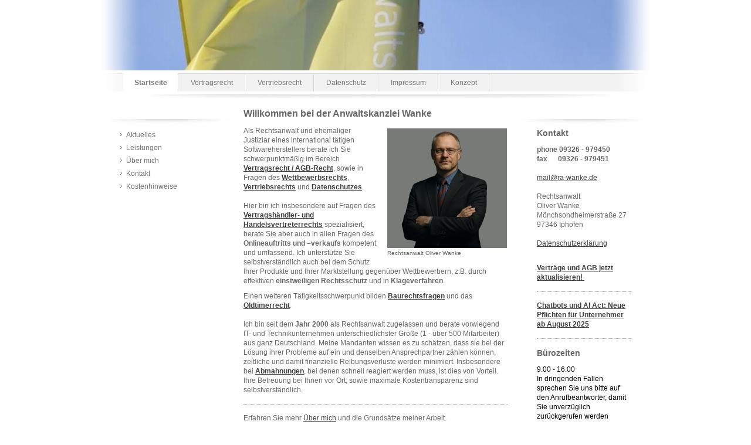

--- FILE ---
content_type: text/html; charset=UTF-8
request_url: https://www.edv-vertrag.de/
body_size: 6318
content:
<!DOCTYPE html>
<html lang="de"  ><head prefix="og: http://ogp.me/ns# fb: http://ogp.me/ns/fb# business: http://ogp.me/ns/business#">
    <meta http-equiv="Content-Type" content="text/html; charset=utf-8"/>
    <meta name="generator" content="IONOS MyWebsite"/>
        
    <link rel="dns-prefetch" href="//cdn.website-start.de/"/>
    <link rel="dns-prefetch" href="//105.mod.mywebsite-editor.com"/>
    <link rel="dns-prefetch" href="https://105.sb.mywebsite-editor.com/"/>
    <link rel="shortcut icon" href="https://www.edv-vertrag.de/s/misc/favicon.png?1570114401"/>
        <title>Anwaltskanzlei Wanke - Vertragsrecht, Vertriebsrecht, Datenschutz, IT- und Medienrecht</title>
    
    

<meta name="format-detection" content="telephone=no"/>
        <meta name="keywords" content="Vertragsrecht, Vertriebsrecht, Datenschutz, Technologierecht, Contracting, Softwarelizenzierung, Outsourcing, Cybersecurity, Compliance, Unternehmensberatung"/>
            <meta name="description" content="Wanke - Ihre Kanzlei für modernes Wirtschaftsrecht: Vertragsrecht, Vertriebsrecht, Datenschutz sowie IT- und Medienrecht – mit langjähriger Expertise in Contracting, Softwarelizenzierung, Outsourcing, Cybersecurity und Compliance."/>
            <meta name="robots" content="index,follow"/>
        <link href="https://www.edv-vertrag.de/s/style/layout.css?1753273167" rel="stylesheet" type="text/css"/>
    <link href="https://www.edv-vertrag.de/s/style/main.css?1753273167" rel="stylesheet" type="text/css"/>
    <link href="https://www.edv-vertrag.de/s/style/font.css?1753273167" rel="stylesheet" type="text/css"/>
    <link href="//cdn.website-start.de/app/cdn/min/group/web.css?1758547156484" rel="stylesheet" type="text/css"/>
<link href="//cdn.website-start.de/app/cdn/min/moduleserver/css/de_DE/common,shoppingbasket?1758547156484" rel="stylesheet" type="text/css"/>
    <link href="https://105.sb.mywebsite-editor.com/app/logstate2-css.php?site=1435847&amp;t=1768828615" rel="stylesheet" type="text/css"/>

<script type="text/javascript">
    /* <![CDATA[ */
var stagingMode = '';
    /* ]]> */
</script>
<script src="https://105.sb.mywebsite-editor.com/app/logstate-js.php?site=1435847&amp;t=1768828615"></script>
    <script type="text/javascript">
    /* <![CDATA[ */
    var systemurl = 'https://105.sb.mywebsite-editor.com/';
    var webPath = '/';
    var proxyName = '';
    var webServerName = 'www.edv-vertrag.de';
    var sslServerUrl = 'https://www.edv-vertrag.de';
    var nonSslServerUrl = 'http://www.edv-vertrag.de';
    var webserverProtocol = 'http://';
    var nghScriptsUrlPrefix = '//105.mod.mywebsite-editor.com';
    var sessionNamespace = 'DIY_SB';
    var jimdoData = {
        cdnUrl:  '//cdn.website-start.de/',
        messages: {
            lightBox: {
    image : 'Bild',
    of: 'von'
}

        },
        isTrial: 0,
        pageId: 163450    };
    var script_basisID = "1435847";

    diy = window.diy || {};
    diy.web = diy.web || {};

        diy.web.jsBaseUrl = "//cdn.website-start.de/s/build/";

    diy.context = diy.context || {};
    diy.context.type = diy.context.type || 'web';
    /* ]]> */
</script>

<script type="text/javascript" src="//cdn.website-start.de/app/cdn/min/group/web.js?1758547156484" crossorigin="anonymous"></script><script type="text/javascript" src="//cdn.website-start.de/s/build/web.bundle.js?1758547156484" crossorigin="anonymous"></script><script src="//cdn.website-start.de/app/cdn/min/moduleserver/js/de_DE/common,shoppingbasket?1758547156484"></script>
<script type="text/javascript" src="https://cdn.website-start.de/proxy/apps/ie7nah/resource/dependencies/"></script><script type="text/javascript">
                    if (typeof require !== 'undefined') {
                        require.config({
                            waitSeconds : 10,
                            baseUrl : 'https://cdn.website-start.de/proxy/apps/ie7nah/js/'
                        });
                    }
                </script><script type="text/javascript" src="//cdn.website-start.de/app/cdn/min/group/pfcsupport.js?1758547156484" crossorigin="anonymous"></script>    <meta property="og:type" content="business.business"/>
    <meta property="og:url" content="https://www.edv-vertrag.de/"/>
    <meta property="og:title" content="Anwaltskanzlei Wanke - Vertragsrecht, Vertriebsrecht, Datenschutz, IT- und Medienrecht"/>
            <meta property="og:description" content="Wanke - Ihre Kanzlei für modernes Wirtschaftsrecht: Vertragsrecht, Vertriebsrecht, Datenschutz sowie IT- und Medienrecht – mit langjähriger Expertise in Contracting, Softwarelizenzierung, Outsourcing, Cybersecurity und Compliance."/>
                <meta property="og:image" content="https://www.edv-vertrag.de/s/img/emotionheader.jpg"/>
        <meta property="business:contact_data:country_name" content="Deutschland"/>
    
    
    
    
    
    
    
    
</head>


<body class="body diyBgActive  startpage cc-pagemode-default diy-market-de_DE" data-pageid="163450" id="page-163450">
    
    <div class="diyw">
        <div id="container">
	<!--start header-->
    <div id="header">
<style type="text/css" media="all">
.diyw div#emotion-header {
        max-width: 940px;
        max-height: 120px;
                background: #eeeeee;
    }

.diyw div#emotion-header-title-bg {
    left: 0%;
    top: 20%;
    width: 100%;
    height: 17%;

    background-color: #FFFFFF;
    opacity: 0.50;
    filter: alpha(opacity = 50);
    display: none;}
.diyw img#emotion-header-logo {
    left: 1.00%;
    top: 0.00%;
    background: transparent;
                border: 1px solid #CCCCCC;
        padding: 0px;
                display: none;
    }

.diyw div#emotion-header strong#emotion-header-title {
    left: 5%;
    top: 20%;
    color: #000000;
    display: none;    font: normal normal 29px/120% Helvetica, 'Helvetica Neue', 'Trebuchet MS', sans-serif;
}

.diyw div#emotion-no-bg-container{
    max-height: 120px;
}

.diyw div#emotion-no-bg-container .emotion-no-bg-height {
    margin-top: 12.77%;
}
</style>
<div id="emotion-header" data-action="loadView" data-params="active" data-imagescount="1">
            <img src="https://www.edv-vertrag.de/s/img/emotionheader.jpg?1377246479.940px.120px" id="emotion-header-img" alt=""/>
            
        <div id="ehSlideshowPlaceholder">
            <div id="ehSlideShow">
                <div class="slide-container">
                                        <div style="background-color: #eeeeee">
                            <img src="https://www.edv-vertrag.de/s/img/emotionheader.jpg?1377246479.940px.120px" alt=""/>
                        </div>
                                    </div>
            </div>
        </div>


        <script type="text/javascript">
        //<![CDATA[
                diy.module.emotionHeader.slideShow.init({ slides: [{"url":"https:\/\/www.edv-vertrag.de\/s\/img\/emotionheader.jpg?1377246479.940px.120px","image_alt":"","bgColor":"#eeeeee"}] });
        //]]>
        </script>

    
            
        
            
    
    
    
    <script type="text/javascript">
    //<![CDATA[
    (function ($) {
        function enableSvgTitle() {
                        var titleSvg = $('svg#emotion-header-title-svg'),
                titleHtml = $('#emotion-header-title'),
                emoWidthAbs = 940,
                emoHeightAbs = 120,
                offsetParent,
                titlePosition,
                svgBoxWidth,
                svgBoxHeight;

                        if (titleSvg.length && titleHtml.length) {
                offsetParent = titleHtml.offsetParent();
                titlePosition = titleHtml.position();
                svgBoxWidth = titleHtml.width();
                svgBoxHeight = titleHtml.height();

                                titleSvg.get(0).setAttribute('viewBox', '0 0 ' + svgBoxWidth + ' ' + svgBoxHeight);
                titleSvg.css({
                   left: Math.roundTo(100 * titlePosition.left / offsetParent.width(), 3) + '%',
                   top: Math.roundTo(100 * titlePosition.top / offsetParent.height(), 3) + '%',
                   width: Math.roundTo(100 * svgBoxWidth / emoWidthAbs, 3) + '%',
                   height: Math.roundTo(100 * svgBoxHeight / emoHeightAbs, 3) + '%'
                });

                titleHtml.css('visibility','hidden');
                titleSvg.css('visibility','visible');
            }
        }

        
            var posFunc = function($, overrideSize) {
                var elems = [], containerWidth, containerHeight;
                                    elems.push({
                        selector: '#emotion-header-title',
                        overrideSize: true,
                        horPos: 5,
                        vertPos: 24                    });
                    lastTitleWidth = $('#emotion-header-title').width();
                                                elems.push({
                    selector: '#emotion-header-title-bg',
                    horPos: 0,
                    vertPos: 24                });
                                
                containerWidth = parseInt('940');
                containerHeight = parseInt('120');

                for (var i = 0; i < elems.length; ++i) {
                    var el = elems[i],
                        $el = $(el.selector),
                        pos = {
                            left: el.horPos,
                            top: el.vertPos
                        };
                    if (!$el.length) continue;
                    var anchorPos = $el.anchorPosition();
                    anchorPos.$container = $('#emotion-header');

                    if (overrideSize === true || el.overrideSize === true) {
                        anchorPos.setContainerSize(containerWidth, containerHeight);
                    } else {
                        anchorPos.setContainerSize(null, null);
                    }

                    var pxPos = anchorPos.fromAnchorPosition(pos),
                        pcPos = anchorPos.toPercentPosition(pxPos);

                    var elPos = {};
                    if (!isNaN(parseFloat(pcPos.top)) && isFinite(pcPos.top)) {
                        elPos.top = pcPos.top + '%';
                    }
                    if (!isNaN(parseFloat(pcPos.left)) && isFinite(pcPos.left)) {
                        elPos.left = pcPos.left + '%';
                    }
                    $el.css(elPos);
                }

                // switch to svg title
                enableSvgTitle();
            };

                        var $emotionImg = jQuery('#emotion-header-img');
            if ($emotionImg.length > 0) {
                // first position the element based on stored size
                posFunc(jQuery, true);

                // trigger reposition using the real size when the element is loaded
                var ehLoadEvTriggered = false;
                $emotionImg.one('load', function(){
                    posFunc(jQuery);
                    ehLoadEvTriggered = true;
                                        diy.module.emotionHeader.slideShow.start();
                                    }).each(function() {
                                        if(this.complete || typeof this.complete === 'undefined') {
                        jQuery(this).load();
                    }
                });

                                noLoadTriggeredTimeoutId = setTimeout(function() {
                    if (!ehLoadEvTriggered) {
                        posFunc(jQuery);
                    }
                    window.clearTimeout(noLoadTriggeredTimeoutId)
                }, 5000);//after 5 seconds
            } else {
                jQuery(function(){
                    posFunc(jQuery);
                });
            }

                        if (jQuery.isBrowser && jQuery.isBrowser.ie8) {
                var longTitleRepositionCalls = 0;
                longTitleRepositionInterval = setInterval(function() {
                    if (lastTitleWidth > 0 && lastTitleWidth != jQuery('#emotion-header-title').width()) {
                        posFunc(jQuery);
                    }
                    longTitleRepositionCalls++;
                    // try this for 5 seconds
                    if (longTitleRepositionCalls === 5) {
                        window.clearInterval(longTitleRepositionInterval);
                    }
                }, 1000);//each 1 second
            }

            }(jQuery));
    //]]>
    </script>

    </div>
</div>
    <div id="header_overlay">
    	<div id="header_overlay_left"></div>
        <div id="header_overlay_right"></div>
    </div>
    <!--end header-->
    <!--start main navigation-->
    <div id="menu"><div id="menu_over"></div><div class="webnavigation"><ul id="mainNav1" class="mainNav1"><li class="navTopItemGroup_1"><a data-page-id="163450" href="https://www.edv-vertrag.de/" class="current level_1"><span>Startseite</span></a></li><li class="navTopItemGroup_2"><a data-page-id="166142" href="https://www.edv-vertrag.de/vertragsrecht/" class="level_1"><span>Vertragsrecht</span></a></li><li class="navTopItemGroup_3"><a data-page-id="166144" href="https://www.edv-vertrag.de/vertriebsrecht/" class="level_1"><span>Vertriebsrecht</span></a></li><li class="navTopItemGroup_4"><a data-page-id="166145" href="https://www.edv-vertrag.de/datenschutz/" class="level_1"><span>Datenschutz</span></a></li><li class="navTopItemGroup_5"><a data-page-id="163462" href="https://www.edv-vertrag.de/impressum/" class="level_1"><span>Impressum</span></a></li><li class="navTopItemGroup_6"><a data-page-id="163455" href="https://www.edv-vertrag.de/konzept/" class="level_1"><span>Konzept</span></a></li></ul></div></div>
    <div id="menu_shadow"></div> 
    <!--end main navigation-->
    <!-- start page -->
    <div id="page">
        <!-- start navigation 2,3 -->
        <div id="navigation"><div class="webnavigation"><ul id="mainNav2" class="mainNav2"><li class="navTopItemGroup_0"><a data-page-id="392248" href="https://www.edv-vertrag.de/startseite/aktuelles/" class="level_2"><span>Aktuelles</span></a></li><li class="navTopItemGroup_0"><a data-page-id="172463" href="https://www.edv-vertrag.de/startseite/leistungen/" class="level_2"><span>Leistungen</span></a></li><li class="navTopItemGroup_0"><a data-page-id="172464" href="https://www.edv-vertrag.de/startseite/über-mich/" class="level_2"><span>Über mich</span></a></li><li class="navTopItemGroup_0"><a data-page-id="1607457" href="https://www.edv-vertrag.de/startseite/kontakt/" class="level_2"><span>Kontakt</span></a></li><li class="navTopItemGroup_0"><a data-page-id="183771" href="https://www.edv-vertrag.de/startseite/kostenhinweise/" class="level_2"><span>Kostenhinweise</span></a></li></ul></div></div>
        <!-- end navigation 2,3 -->
        <!-- start content -->
        <div id="content">
        <div id="content_area">
        	<div id="content_start"></div>
        	
        
        <div id="matrix_172507" class="sortable-matrix" data-matrixId="172507"><div class="n module-type-header diyfeLiveArea "> <h1><span class="diyfeDecoration">Willkommen bei der Anwaltskanzlei Wanke</span></h1> </div><div class="n module-type-textWithImage diyfeLiveArea "> 
<div class="clearover " id="textWithImage-22034811">
<div class="align-container imgright" style="max-width: 100%; width: 204px;">
    <a class="imagewrapper" href="https://www.edv-vertrag.de/s/cc_images/teaserbox_40174444.jpg?t=1757493977" rel="lightbox[22034811]" title="Rechtsanwalt Oliver Wanke">
        <img src="https://www.edv-vertrag.de/s/cc_images/cache_40174444.jpg?t=1757493977" id="image_22034811" alt="" style="width:100%"/>
    </a>

<span class="caption">Rechtsanwalt Oliver Wanke</span>

</div> 
<div class="textwrapper">
<p>Als Rechtsanwalt und ehemaliger Justiziar eines international tätigen Softwareherstellers berate ich Sie schwerpunktmäßig im Bereich <strong><a href="https://www.edv-vertrag.de/vertragsrecht/" target="_self">Vertragsrecht / AGB-Recht</a></strong>, sowie in Fragen des <strong><a href="https://www.edv-vertrag.de/startseite/leistungen/wettbewerbsrecht/" target="_self">Wettbewerbsrechts</a></strong>, <strong><a href="https://www.edv-vertrag.de/vertriebsrecht/" target="_self">Vertriebsrechts</a></strong> und <strong><a href="https://www.edv-vertrag.de/datenschutz/" target="_self">Datenschutz</a><a href="https://www.edv-vertrag.de/datenschutz/" target="_self">es</a></strong>.</p>
<p> </p>
<p>Hier bin ich insbesondere auf Fragen des <a href="https://www.edv-vertrag.de/vertriebsrecht/" target="_self"><strong>Vertragshändler- und Handelsvertreterrechts</strong></a> spezialisiert, berate Sie aber auch in allen
Fragen des <strong>Onlineauftritts und –verkaufs</strong> kompetent und umfassend. Ich unterstütze Sie selbstverständlich auch bei dem Schutz Ihrer Produkte und Ihrer Marktstellung gegenüber
Wettbewerbern, z.B. durch effektiven <strong>einstweiligen Rechtsschutz</strong> und in <strong>Klageverfahren</strong>.</p>
</div>
</div> 
<script type="text/javascript">
    //<![CDATA[
    jQuery(document).ready(function($){
        var $target = $('#textWithImage-22034811');

        if ($.fn.swipebox && Modernizr.touch) {
            $target
                .find('a[rel*="lightbox"]')
                .addClass('swipebox')
                .swipebox();
        } else {
            $target.tinyLightbox({
                item: 'a[rel*="lightbox"]',
                cycle: false,
                hideNavigation: true
            });
        }
    });
    //]]>
</script>
 </div><div class="n module-type-text diyfeLiveArea "> <p>Einen weiteren Tätigkeitsschwerpunkt bilden <strong><a href="https://www.edv-vertrag.de/vertragsrecht/bauvertrag/" target="_self">Baurecht</a><a href="https://www.edv-vertrag.de/vertragsrecht/bauvertrag/" target="_self">s</a><a href="https://www.edv-vertrag.de/vertragsrecht/bauvertrag/">fragen</a></strong> und das <a href="https://www.edv-vertrag.de/vertragsrecht/oldtimer/" target="_self"><strong>Oldtimerrecht</strong></a>.</p>
<p> </p>
<p>Ich bin seit dem <strong>Jahr 2000</strong> als Rechtsanwalt zugelassen und berate vorwiegend IT- und Technikunternehmen unterschiedlichster Größe (1 - über 500 Mitarbeiter) aus ganz Deutschland.
Meine Mandanten wissen es zu schätzen, dass sie bei der Lösung ihrer Probleme auf ein und denselben Ansprechpartner zählen können, zeitliche und damit finanzielle Reibungsverluste werden minimiert.
Insbesondere bei <a href="https://www.edv-vertrag.de/startseite/leistungen/hilfe-bei-abmahnungen/" target="_self"><strong>Abmahnungen</strong></a>, bei denen schnell reagiert werden muss, ist dies von Vorteil.</p>
<p>Ihre Betreuung bei Ihnen vor Ort, sowie maximale Kostentransparenz sind selbstverständlich.</p> </div><div class="n module-type-hr diyfeLiveArea "> <div style="padding: 0px 0px">
    <div class="hr"></div>
</div>
 </div><div class="n module-type-text diyfeLiveArea "> <p>Erfahren Sie mehr <a href="https://www.edv-vertrag.de/startseite/über-mich/">Über mich</a> und die Grundsätze meiner Arbeit.</p> </div><div class="n module-type-imageSubtitle diyfeLiveArea "> <div class="clearover imageSubtitle imageFitWidth" id="imageSubtitle-1077106">
    <div class="align-container align-left" style="max-width: 450px">
        <a class="imagewrapper" href="https://www.edv-vertrag.de/s/cc_images/teaserbox_1137674.jpg?t=1741343497" rel="lightbox[1077106]">
            <img id="image_1137674" src="https://www.edv-vertrag.de/s/cc_images/cache_1137674.jpg?t=1741343497" alt="" style="max-width: 450px; height:auto"/>
        </a>

        
    </div>

</div>

<script type="text/javascript">
//<![CDATA[
jQuery(function($) {
    var $target = $('#imageSubtitle-1077106');

    if ($.fn.swipebox && Modernizr.touch) {
        $target
            .find('a[rel*="lightbox"]')
            .addClass('swipebox')
            .swipebox();
    } else {
        $target.tinyLightbox({
            item: 'a[rel*="lightbox"]',
            cycle: false,
            hideNavigation: true
        });
    }
});
//]]>
</script>
 </div><div class="n module-type-hr diyfeLiveArea "> <div style="padding: 0px 0px">
    <div class="hr"></div>
</div>
 </div><div class="n module-type-text diyfeLiveArea "> <p> </p>
<p>Mandanten werden von mir bundesweit betreut. Regelmäßig bin ich in den Schwerpunktregionen Nürnberg, Fürth, Erlangen, München, Würzburg, Heilbronn, Frankfurt,  dem Rhein-Main Gebiet und dem
Ruhrgebiet unterwegs. <a href="https://www.edv-vertrag.de/startseite/kontakt/" target="_self">Vor-Ort-Termine</a> sind daher problemlos möglich.</p> </div></div>
        
        
        </div></div>
        <!-- end content -->
        <!--start sidebar -->
        <div id="sidebar"><div id="matrix_172506" class="sortable-matrix" data-matrixId="172506"><div class="n module-type-header diyfeLiveArea "> <h2><span class="diyfeDecoration">Kontakt</span></h2> </div><div class="n module-type-text diyfeLiveArea "> <p><strong>phone 09326 - 979450</strong></p>
<p><strong>fax      09326 - 979451</strong></p>
<p> </p>
<p><a href="mailto:mail@ra-wanke.de">mail@ra-wanke.de</a></p>
<p> </p>
<p>Rechtsanwalt</p>
<p>Oliver Wanke</p>
<p>Mönchsondheimerstraße 27</p>
<p>97346 Iphofen</p>
<p> </p>
<p><a href="https://www.edv-vertrag.de/datenschutz/datenschutzerklärung/" target="_self">Datenschutzerklärung</a></p>
<p> </p> </div><div class="n module-type-text diyfeLiveArea "> <p><strong><a href="https://www.edv-vertrag.de/startseite/kontakt-alt/" target="_self">Verträge und AGB jetzt aktualisieren! </a></strong></p> </div><div class="n module-type-hr diyfeLiveArea "> <div style="padding: 0px 0px">
    <div class="hr"></div>
</div>
 </div><div class="n module-type-text diyfeLiveArea "> <p><strong><a href="https://www.edv-vertrag.de/startseite/aktuelles/" target="_self">Chatbots und AI Act: Neue Pflichten für Unternehmer ab August 2025</a></strong></p> </div><div class="n module-type-hr diyfeLiveArea "> <div style="padding: 0px 0px">
    <div class="hr"></div>
</div>
 </div><div class="n module-type-header diyfeLiveArea "> <h2><span class="diyfeDecoration">Bürozeiten</span></h2> </div><div class="n module-type-text diyfeLiveArea "> <p><span style="color:#000000;">9.00 - 16.00</span></p>
<p><span style="color:#000000;">In dringenden Fällen sprechen Sie uns bitte auf den Anrufbeantworter, damit Sie unverzüglich zurückgerufen werden können.</span></p> </div><div class="n module-type-hr diyfeLiveArea "> <div style="padding: 0px 0px">
    <div class="hr"></div>
</div>
 </div></div></div>
        <!--end sidebar -->
        <div class="clearall"></div>
    </div>
    <!-- end page -->
    <!--start footer -->
    <div id="footer"><div id="contentfooter">
    <div class="leftrow">
                    <a rel="nofollow" href="javascript:PopupFenster('https://www.edv-vertrag.de/?print=1');"><img class="inline" height="14" width="18" src="//cdn.website-start.de/s/img/cc/printer.gif" alt=""/>Druckversion</a> <span class="footer-separator">|</span>
                <a href="https://www.edv-vertrag.de/sitemap/">Sitemap</a>
                        <br/> © Rechtsanwalt Oliver Wanke
            </div>
    <script type="text/javascript">
        window.diy.ux.Captcha.locales = {
            generateNewCode: 'Neuen Code generieren',
            enterCode: 'Bitte geben Sie den Code ein'
        };
        window.diy.ux.Cap2.locales = {
            generateNewCode: 'Neuen Code generieren',
            enterCode: 'Bitte geben Sie den Code ein'
        };
    </script>
    <div class="rightrow">
                <p><a class="diyw switchViewWeb" href="javascript:switchView('desktop');">Webansicht</a><a class="diyw switchViewMobile" href="javascript:switchView('mobile');">Mobile-Ansicht</a></p>
                <span class="loggedin">
            <a rel="nofollow" id="logout" href="https://105.sb.mywebsite-editor.com/app/cms/logout.php">Logout</a> <span class="footer-separator">|</span>
            <a rel="nofollow" id="edit" href="https://105.sb.mywebsite-editor.com/app/1435847/163450/">Seite bearbeiten</a>
        </span>
    </div>
</div>

</div>
    <!--end footer -->
</div>
    </div>

    
    </body>


<!-- rendered at Wed, 22 Oct 2025 13:53:09 +0200 -->
</html>


--- FILE ---
content_type: text/css
request_url: https://www.edv-vertrag.de/s/style/layout.css?1753273167
body_size: 1421
content:

body 
{
	margin: 0;
	padding: 0;
	background-color: #;
	background-repeat: repeat;
}


.diyw .sidecolor {
	background-color: #;
}

.diyw #menu {
	border-top: 1px solid #dadada;
	margin: 5px 0 0 0;
	width: 940px;
	background-color: #f2f2f2;
	float: left;
	position: relative;
}

.diyw #menu_over {
	background: url(https://www.edv-vertrag.de/s/img/menu_overlay.png) no-repeat top left;
	width: 940px;
	height: 31px;
	position: absolute;
	top: -1px;
}

* html .diyw #menu_over {
	filter: progid:DXImageTransform.Microsoft.AlphaImageLoader(src="https://www.edv-vertrag.de/s/img/menu_overlay.png", enabled='true', sizingMethod='scale');
	background: none;
}

.diyw #menu_shadow {
	background: url(https://www.edv-vertrag.de/s/img/menu_bottom.jpg) no-repeat top left;
	width: 940px;
	height: 12px;
	float: left;
	margin: 5px 0 0 0;
}

.diyw #page {
	background-image: none;
	float: left;
}

.diyw #container {
	width: 940px;
	margin: 0 auto;
	background-color: #ffffff;
	position: relative;
	z-index: 2;
}

.diyw #header {
	width: 940px;
	height: 120px;
}

.diyw #header_overlay {
}

.diyw #header_overlay_left {
	background: url(https://www.edv-vertrag.de/s/img/header_overlay_left.png) top left repeat-y;
	top: 0px;
	left: 0px;
	width: 70px;
	height: 120px;
	position: absolute;
}

.diyw #header_overlay_right {
	background: url(https://www.edv-vertrag.de/s/img/header_overlay_right.png) top left repeat-y;
	top: 0px;
	right: 0px;
	width: 70px;
	height: 120px;
	position: absolute;
}

* html .diyw #header_overlay_left {
	filter: progid:DXImageTransform.Microsoft.AlphaImageLoader(src="https://www.edv-vertrag.de/s/img/header_overlay_left.png", enabled='true', sizingMethod='scale');
	background: none;
}

* html .diyw #header_overlay_right {
	filter: progid:DXImageTransform.Microsoft.AlphaImageLoader(src="https://www.edv-vertrag.de/s/img/header_overlay_right.png", enabled='true', sizingMethod='scale');
	background: none;
}

.diyw #content{
	float: left;
	width: 460px;
	margin: 5px 10px 20px;
}

* html .diyw #content{
	width: 430px;
}

.diyw #navigation {
	background: url(https://www.edv-vertrag.de/s/img/column_bg.jpg) no-repeat top left;
	float: left;
	width: 170px;
	margin: 30px 10px 0 10px;
	padding: 10px 20px 0;
}

* html .diyw #navigation {
	width: 160px;
}

.diyw #sidebar{
	background: url(https://www.edv-vertrag.de/s/img/column_bg.jpg) no-repeat top left;
	float: left;
	width: 170px;
	margin: 30px 10px 0 10px;
	padding: 10px 20px 0;
}

* html .diyw #sidebar{
	width: 160px;
}

.diyw #footer {
	width: 880px;
	clear: both;
	padding: 18px 30px;
	color: #333333;
}

.diyw .clearall {
	clear: both;
}


.diyw #menu ul {
	list-style: none;
	text-align: center;
	padding: 0;
	margin: 0 40px;
	display: block;
	width: 860px;
	position: relative;
	z-index: 2;
	float: left;
}

* html .diyw #menu ul {
	margin: 0 20px;
}

.diyw #menu li {
	display: inline;
	margin: 0;
	padding: 0;
}

.diyw #menu li a {
	display: block;
	float: left;
	padding: 7px 20px;
	text-align: center;
	text-decoration: none;
	color: #7a7a7a;
	border-left: 1px solid #f8f8f8;
	border-right: 1px solid #dadada;
	position: relative;
	z-index: 99;
}

.diyw #menu li a:hover {
	background: #e4e6e1;
	color: #2e2e2d;
}

.diyw #menu li a:active,
.diyw #menu li a.current,
.diyw #menu li a.parent {
	background: #ffffff;
	color: #;
	font-weight: bold;
	padding: 8px 18px 7px;
	border-left: 1px solid #ffffff;
	border-right: 1px solid #dadada;
	margin: -1px 0 0 0;
}


.diyw ul.mainNav2 {
	width: 210px;
	padding: 0;
	*margin: 0 0 0 10px;
}

* html .diyw ul.mainNav2 {
	width: 160px;
}

.diyw ul.mainNav3 {
	width: 210px;
	padding: 0;
	margin: 0;
}

* html .diyw ul.mainNav3 {
	width: 160px;
}

.diyw ul.mainNav2 li {
	margin: 0;
	list-style-type: none;
}

.diyw ul.mainNav3 li {
	margin: 0 0 0 20px;
	list-style-type: none;
}

.diyw ul.mainNav2 li a,
.diyw ul.mainNav2 li a:visited,
.diyw ul.mainNav3 li a,
.diyw ul.mainNav3 li a:visited {
	background: #707070 url(https://www.edv-vertrag.de/s/img/sub_menu.gif) left top no-repeat;
	color: #707070;
	text-decoration: none;
	padding: 3px 0 3px 15px;
	display: block;
}

.diyw ul.mainNav2 li a:hover,
.diyw ul.mainNav3 li a:hover {
	background: # url(https://www.edv-vertrag.de/s/img/sub_menu.gif) left top no-repeat;
	color: #000000;
}

.diyw ul.mainNav2 li a.current,
.diyw ul.mainNav3 li a.current {
	background: # url(https://www.edv-vertrag.de/s/img/sub_menu.gif) left top no-repeat;
	color: #;
	font-weight: bold;
}



body .diyw
{
	font: normal 11px/140% Verdana, Arial, Helvetica, sans-serif;
	color: #666666;
}
 .diyw p, .diyw table, .diyw td {
	font: normal 11px/140% Verdana, Arial, Helvetica, sans-serif;
	color: #666666;
}

.diyw h1 {
	font: bold 14px/140% Verdana, Arial, Helvetica, sans-serif;
	color: #000000;
}

.diyw h2 {
	font: bold 12px/140% Verdana, Arial, Helvetica, sans-serif;
	color: #666666;
}


.diyw a.trackbackUrl, 
.diyw a.trackbackUrl:link,
.diyw a.trackbackUrl:visited,
.diyw a.trackbackUrl:hover,
.diyw a.trackbackUrl:active {
	background: #EEEEEE none repeat scroll 0% 0%;
	border: 1px solid black;
	color: #333333;
	padding: 2px;
	text-decoration: none;
}

.diyw a:link,
.diyw a:visited {
	text-decoration: underline; 
	color: #DB2F2C;
}

.diyw a:active, 
.diyw a:hover {
	text-decoration: none; 
	color: #DB2F2C;
}

.diyw div.hr {
	border-bottom-style: dotted;
	border-bottom-width: 1px; 
	border-color: #CCCCCC;
	height: 1px;
}
 
.diyw .altcolor,
.diyw .altcolor p {
	color: #000000;
}

.diyw .altcolor h1 {
	color: #000000;
}

.diyw .altcolor h2 {
	color: #000000;
}

.diyw .altcolor a:link,
.diyw .altcolor a:visited {
	color: #000000;
}

.diyw .altcolor a:active, 
.diyw .altcolor a:hover {
	color: #000000;
}

.diyw .altcolor div.hr {
	border-color: #000000;
}
